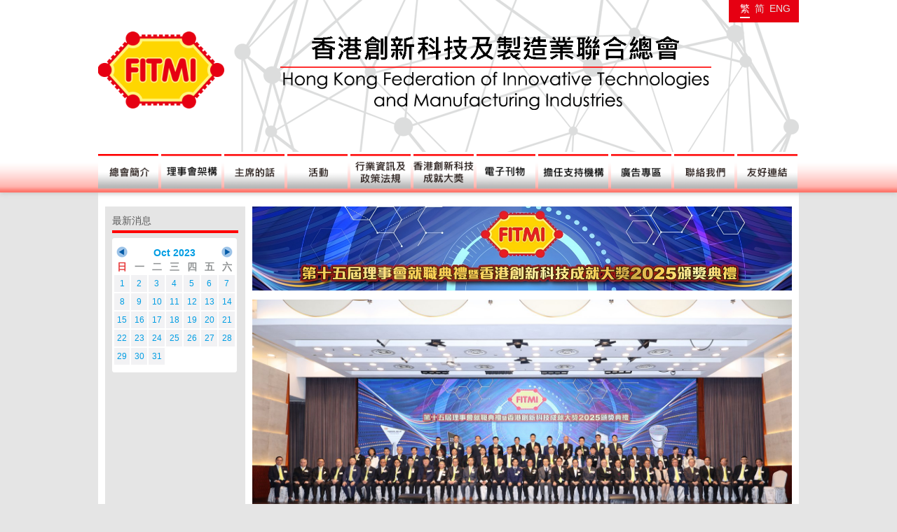

--- FILE ---
content_type: text/html; charset=utf-8
request_url: http://www.fitmi.org.hk/Index/index/ym/2023-10.html
body_size: 6173
content:
<!DOCTYPE HTML>
<html>
<head>
	<meta charset="UTF-8">
<title>FITMI</title>
<link rel="stylesheet" type="text/css" href="/Public/Home/Assets/css/reset.css"/>
<link rel="stylesheet" type="text/css" href="/Public/Home/Assets/plugins/FlexSlider/flexslider.css">
<link rel="stylesheet" type="text/css" href="/Public/Home/Assets/css/thems.css">
<link rel="stylesheet" type="text/css" href="/Public/Home/Assets/css/SideShow.css">
<link rel="stylesheet" type="text/css" href="/Public/Home/Assets/js/lightbox/css/jquery.lightbox-0.5.css" media="screen" />
<link rel="stylesheet" type="text/css" href="/Public/Home/Assets/js/loop/css/luara.left.css"  />
<link rel="stylesheet" type="text/css" href="/Public/Home/Assets/css/nav_tw.css"  />

<script type="text/javascript" src="/Public/Home/Assets/js/jquery-1.8.3.min.js"></script>
<script type="text/javascript" src="/Public/Home/Assets/js/lightbox/js/jquery.lightbox-0.5.js"></script>
<script type="text/javascript" src="/Public/Home/Assets/js/loop/js/jquery.luara.0.0.1.min.js"></script>

<link rel="stylesheet" href="/Public/Home/Assets/js/sc/style.min.css">
<script type="text/javascript" src="/Public/Home/Assets/js/sc/mousewheel.min.js"></script>
<script type="text/javascript" src="/Public/Home/Assets/js/sc/scrollbar.min.js"></script> 

<!-- 页面header钩子，一般用于加载插件CSS文件和代码 -->

</head>
<body>
	<!-- 头部 -->
	<!--头部-->
<div class="header">
	<div class="top ">
		<div class="head_r">
		<div class="bb">
            	<a href="/Index/index/ym/2023-10/l/zh-tw" class="active" >繁</a>
                <a href="/Index/index/ym/2023-10/l/zh-cn" class="" >简</a>
                <a href="/Index/index/ym/2023-10/l/en-us" class="">ENG</a>
        </div>
		</div>
	</div>
    <div class="head clearfix">
        <div class="logo">			
			<div class="icon"><a href="/index/index.html"><img src="/Public/Home/Assets/images/logo-copy.png" /></a></div>
		</div>
		 <div class="head_r">		
			<div class="title"><a href="/index/index.html"><img src="/Public/Home/Assets/images/header-title.png" /></a></div>
		</div>
    </div>
    <!--<div class="space_hx">&nbsp;</div>-->
    <div class="nav_m  ">
        <!--<div class="n_icon">&nbsp;</div>-->
		<div class="menu-nav">
        <ul class="nav1">
			<!--
            <li class="btn-home btn-home-on is-link " onclick="javascript:goLink('/index/index.html');"></li>
			-->
            <li class="btn-introdution  is-link " onclick="javascript:goLink('/introduction/index.html');">
				<ul class="nav2">
					<li><a href="/singlepage/template/id/70.html">-FITMI宗旨</a></li>
					<li><a href="/singlepage/template/id/71.html">-理事會架構</a></li>					
					<li><a href="/introduction/members.html">-商會會員簡介</a></li>
				</ul>
			</li>
            <li class="btn-members  is-link" onclick="javascript:void(0);">						   
				<ul class="nav2">
					<li >
						<a href="/Chatacter/index/phase/2.html">-第十四屆(2023-2025)</a>
						</li>				</ul>
			</li>
            <li class="btn-chairmen-msg btn-chairmen-msg-off is-link" onclick="javascript:goLink('/Singlepage/message.html');"></li>
            <li class="btn-activities btn-activities-off is-link" onclick="javascript:void(0);">
				<ul class="nav2">
					<li><a href="/introduction/event.html">-最新活動</a></li>
					<li><a href="/Event/index.html">-活動花絮</a></li>					
				</ul>
			</li>
            <li class="btn-industry-news btn-industry-news-off is-link" onclick="javascript:void(0);">
				<ul class="nav2">				
					<li><a href="/news/index/cid/62.html">-政策法規</a></li>
					<li><a href="/news/index/cid/61.html">-行業資訊</a></li>					
				</ul>
			</li>
            <li class="btn-fitmi-awards btn-fitmi-awards-off  is-link" onclick="javascript:void(0);"  >				
				<ul class="nav2">
					<li><a href="/award/introduction.html">-獎項介紹</a></li>
					<li >
							<a href="/award/index/year/2024.html">-2024</a>
						</li><li >
							<a href="/award/index/year/2023.html">-2023</a>
						</li><li >
							<a href="/award/index/year/2022.html">-2022</a>
						</li><li >
							<a href="/award/index/year/2021.html">-2021</a>
						</li><li >
							<a href="/award/index/year/2020.html">-2020</a>
						</li><li >
							<a href="/award/index/year/2019.html">-2019</a>
						</li><li >
							<a href="/award/index/year/2018.html">-2018</a>
						</li><li >
							<a href="/award/index/year/2017.html">-2017</a>
						</li><li >
							<a href="/award/index/year/2016.html">-2016</a>
						</li><li >
							<a href="/award/index/year/2015.html">-2015</a>
						</li><li >
							<a href="/award/index/year/2014.html">-2014</a>
						</li><li >
							<a href="/award/index/year/2013.html">-2013</a>
						</li><li >
							<a href="/award/index/year/2012.html">-2012</a>
						</li><li >
							<a href="/award/index/year/2011.html">-2011</a>
						</li>								
				</ul>
			
			</li>
			<li class="btn-e-publications btn-e-publications-off is-link" onclick="javascript:goLink('/Publication/index.html');">
			</li>
			
            <li class="btn-supporting-organization btn-supporting-organization-off is-link " onclick="javascript:goLink('/Organization/index.html');" ></li>
            <li class="btn-advertisement btn-advertisement-off is-link" onclick="javascript:goLink('/singlepage/template/id/73.html');" >
			<!--廣告-->
				<!--
				<ul class="nav2">
					<li><a href="#">学院简介</a>
						<ul class="nav3">
							<li><a href="#">lv3 A</a></li>
							<li><a href="#">lv3 B</a></li>
						</ul>
					</li>
					<li><a href="#">管理团队</a></li>
					<li><a href="#">师资力量</a></li>
					<li><a href="#">服务网络</a>
						<ul class="nav3">
							<li><a href="#">lv3 A</a></li>
							<li><a href="#">lv3 B</a></li>
						</ul>
					</li>
					<li><a href="#">企业文化</a></li>
				</ul>
				-->
			</li>
			<li class="btn-contact-us btn-contact-us-off is-link" onclick="javascript:goLink('/Singlepage/contactus.html');"></li>			
            <li class="btn-links btn-links-off is-link" onclick="javascript:goLink('/Link/index.html');"></li>
            
		</ul>
		</div>
    </div>
</div>
<!--头部-->
	<!-- /头部 -->
	
	<!-- 主体 -->
	

<div class="i_box clearfix">
	<div class="i_bl">
		<!--//box news start-->
    	<div class="box_l bg-default">
			<div class="box_panel">
				<div class="box_title">最新消息</div>
				<div class="cal" style="height:213px;">
				<table class="cal-table"><thead><tr><th class="pre-month"><a href="/Index/index/ym/2023-09.html"><img src="/Public/Home/Assets/images/cal/cal-pre-btn.png"></a></th><th colspan="5">Oct 2023</th><th class="next-month"><a href="/Index/index/ym/2023-11.html"><img src="/Public/Home/Assets/images/cal/cal-next-btn.png"></a></th></tr></thead><tr><th class="sun">日</th><th class="week">一</th><th class="week">二</th><th class="week">三</th><th class="week">四</th><th class="week">五</th><th class="week">六</th></tr><tr><td align="center" class="day"><a href="/Index/index/date/2023-10-01.html">1</a></td><td align="center" class="day"><a href="/Index/index/date/2023-10-02.html">2</a></td><td align="center" class="day"><a href="/Index/index/date/2023-10-03.html">3</a></td><td align="center" class="day"><a href="/Index/index/date/2023-10-04.html">4</a></td><td align="center" class="day"><a href="/Index/index/date/2023-10-05.html">5</a></td><td align="center" class="day"><a href="/Index/index/date/2023-10-06.html">6</a></td><td align="center" class="day"><a href="/Index/index/date/2023-10-07.html">7</a></td> </tr><tr><td align="center" class="day"><a href="/Index/index/date/2023-10-08.html">8</a></td><td align="center" class="day"><a href="/Index/index/date/2023-10-09.html">9</a></td><td align="center" class="day"><a href="/Index/index/date/2023-10-10.html">10</a></td><td align="center" class="day"><a href="/Index/index/date/2023-10-11.html">11</a></td><td align="center" class="day"><a href="/Index/index/date/2023-10-12.html">12</a></td><td align="center" class="day"><a href="/Index/index/date/2023-10-13.html">13</a></td><td align="center" class="day"><a href="/Index/index/date/2023-10-14.html">14</a></td> </tr><tr><td align="center" class="day"><a href="/Index/index/date/2023-10-15.html">15</a></td><td align="center" class="day"><a href="/Index/index/date/2023-10-16.html">16</a></td><td align="center" class="day"><a href="/Index/index/date/2023-10-17.html">17</a></td><td align="center" class="day"><a href="/Index/index/date/2023-10-18.html">18</a></td><td align="center" class="day"><a href="/Index/index/date/2023-10-19.html">19</a></td><td align="center" class="day"><a href="/Index/index/date/2023-10-20.html">20</a></td><td align="center" class="day"><a href="/Index/index/date/2023-10-21.html">21</a></td> </tr><tr><td align="center" class="day"><a href="/Index/index/date/2023-10-22.html">22</a></td><td align="center" class="day"><a href="/Index/index/date/2023-10-23.html">23</a></td><td align="center" class="day"><a href="/Index/index/date/2023-10-24.html">24</a></td><td align="center" class="day"><a href="/Index/index/date/2023-10-25.html">25</a></td><td align="center" class="day"><a href="/Index/index/date/2023-10-26.html">26</a></td><td align="center" class="day"><a href="/Index/index/date/2023-10-27.html">27</a></td><td align="center" class="day"><a href="/Index/index/date/2023-10-28.html">28</a></td> </tr><tr><td align="center" class="day"><a href="/Index/index/date/2023-10-29.html">29</a></td><td align="center" class="day"><a href="/Index/index/date/2023-10-30.html">30</a></td><td align="center" class="day"><a href="/Index/index/date/2023-10-31.html">31</a></td><td align="center" class=""><a href="/Index/index/date/1970-01-01.html"></a></td><td align="center" class=""><a href="/Index/index/date/1970-01-01.html"></a></td><td align="center" class=""><a href="/Index/index/date/1970-01-01.html"></a></td><td align="center" class=""><a href="/Index/index/date/1970-01-01.html"></a></td> </tr></table>				</div>
				<div class="box_content ">
					<div class="" style="height:255px;">
					<ul class="box-news panel-scroll">
												
					</ul>
					
					</div>
					<div class="btn-more"><a href="/Introduction/event.html">更多</a></div>
				</div>
			</div>
		</div>
		<!--//box news end-->
		<!--//box org start-->
    	<div class="box_l bg-default margin-top-10px">
			<div class="box_panel">
			<div class="box_title">擔任支持機構</div>
			<div class="box_content">
				<div class="" style="height:188px;">
				<ul class="box-org panel-scroll">
					<li >
						<div class="title">
													香港生產力促進局 - 內地專利商品化研討會						
						</div>
					</li><li >
						<div class="title">
						<a href="https://events.hkstp.org/events/eDM/2017/Robotics/Robotics_2nd_eDM_50.html" target="_blank">APAC Innovation Summit 2017 – Robotics Conference (5-6 June)</a>
												
						</div>
					</li><li >
						<div class="title">
													香港生產力促進局 - 以色列「創新及人工智能」考察團及「IIM智能互聯工廠」模式中國青島研習班						
						</div>
					</li><li >
						<div class="title">
													「學習型企業獎」簡介會						
						</div>
					</li><li >
						<div class="title">
													第八屆「香港企業公民計劃」						
						</div>
					</li><li >
						<div class="title">
													香港物聯網商會  -  透過多方位推廣計劃開拓中國內地工業物聯網市場(政府資助項目)						
						</div>
					</li><li >
						<div class="title">
													香港中華廠商聯合會 - 2017年度「中小企貨運保險普及計劃」						
						</div>
					</li><li >
						<div class="title">
													香港電子業商會 - SDF 專案合作機構						
						</div>
					</li><li >
						<div class="title">
						<a href="http://www.hkindustryaward.org" target="_blank">2017香港工商業獎</a>
												
						</div>
					</li><li >
						<div class="title">
													中小企資訊科技應用全接觸 2017						
						</div>
					</li><li >
						<div class="title">
													ISO/TC114–鐘錶學: 國際性會議2017 – 香港						
						</div>
					</li><li >
						<div class="title">
													「打破傳統，3D 打印行業體驗工作坊」－第二場建造業						
						</div>
					</li><li >
						<div class="title">
													「打破傳統，3D 打印行業體驗工作坊」－第一場飲食業						
						</div>
					</li><li >
						<div class="title">
													香港生產力促進局 - 智能製造 引領行業未來 之 工業智能化革新上海考察團 						
						</div>
					</li><li >
						<div class="title">
													香港模具及產品科技協會 - 3D打印技術案例研討會及國際會議 活動						
						</div>
					</li><li >
						<div class="title">
													香港生產力促進局 - 兩天証書課程						
						</div>
					</li><li >
						<div class="title">
													香港生產力局 - 最新3D打印材料應用及技術韓國培訓課程						
						</div>
					</li><li >
						<div class="title">
													香港生產力促進局 - 最新3D打印應用及營商模式(時裝配飾)英國培訓課程 (加推)						
						</div>
					</li><li >
						<div class="title">
													香港生產力促進局 - 台灣先進印刷電子、醫療傳感器、智慧型醫療裝置與智慧製造技術考察團						
						</div>
					</li><li >
						<div class="title">
													香港貿發局 – 亞洲物流及航空會議2016     						
						</div>
					</li><li >
						<div class="title">
													香港註冊 -初創企業註冊      						
						</div>
					</li>						
				</ul>
				
				</div>
			</div>
			</div>
		</div>	
		<!--//box org end-->
		<!--//box ass start-->
    	<div class="box_l bg-default margin-top-10px" style="height:197px;">
			<div class="box_panel">
			<div class="box_title">秘書處</div>
				<div class="item">
					<div class="item-row"><p>
	<span style="line-height:1.5;font-family:&quot;font-size:14px;">香港新界荃灣沙咀道57號荃運工業中心2期21樓L座</span> 
</p>
<p>
	<span style="line-height:1.5;"><span style="font-family:&quot;font-size:14px;">電話 : (852) 3188 0240</span><br />
</span> 
</p>
<p>
	<span style="line-height:1.5;font-family:&quot;font-size:14px;">傳真 : (852) 3586 2765</span> 
</p>
<p>
	<span style="line-height:1.5;font-family:&quot;"><span style="font-size:14px;">電郵：info@fitmi.org.hk</span><br />
</span> 
</p>
<p>
	<span style="line-height:1.5;font-family:&quot;"><span style="font-size:14px;">微信公眾號：</span><span style="font-size:14px;">HK_FITMI</span></span> 
</p>
<p>
	<span style="line-height:1.5;font-family:&quot;"><span style="font-size:14px;">Whats App</span><span style="font-size:14px;">：(852) 6621 0696</span><span style="font-size:16px;"></span><br />
</span> 
</p>
<p>
	<span style="line-height:1.5;"><span style="font-family:&quot;font-size:14px;">網站 : </span><a href="/fitmi/Admin/singlepage/index/cate_id/www.fitmi.org.hk" target="_blank"><span style="font-family:&quot;font-size:14px;">www.fitmi.org.hk</span></a></span> 
</p>
<p>
	<br />
</p>
<p>
	<br />
</p>
<p>
	<br />
</p>
<p class="MsoNormal">
	<br />
</p>
<p>
	<br />
</p></div>
				</div>
			</div>
		</div>
		<!--//box ass start-->
    </div>
    <div class="i_br">
        <div class="box_r"> 
			<div class="top-banner">
										<img src="/Uploads/Picture/d6c2bf314b6f9aebe36bfd7ae8662b3d.png" >			</div>
        </div>
		<!--sideshow start-->
		
				<div class="wrap">
			<div class="side-show">
				<div class="featured-wrapper">
					<div id="featured-content">
						<img class="dummy " src="/Public/Home/Assets/images/SideShow/empty.gif" alt="" width="770" height="380" />
						<div class="featured-post">
															<a href="javascript:void(0);" >
								<img src="/Uploads/Picture/9a2403d18bae98fdc4e4749be637d6ff.jpg"  class="featured-thumbnail " />
								</a>						</div><div class="featured-post">
															<a href="javascript:void(0);" >
								<img src="/Uploads/Picture/47cd9b22331146835e2fde7ea37a02d6.png"  class="featured-thumbnail " />
								</a>						</div><div class="featured-post">
															<a href="javascript:void(0);" >
								<img src="/Uploads/Picture/026c9d4db4453cb73c3ec19d05dbb692.png"  class="featured-thumbnail " />
								</a>						</div><div class="featured-post">
															<a href="javascript:void(0);" >
								<img src="/Uploads/Picture/a9be9e6d790268b86ddda4ad99d89216.png"  class="featured-thumbnail " />
								</a>						</div><div class="featured-post">
															<a href="javascript:void(0);" >
								<img src="/Uploads/Picture/fd0477063c95182eda3d004437eab5f1.jpg"  class="featured-thumbnail " />
								</a>						</div><div class="featured-post">
															<a href="javascript:void(0);" >
								<img src="/Uploads/Picture/a949a97dd610d020936ad55422473a42.jpg"  class="featured-thumbnail " />
								</a>						</div><div class="featured-post">
															<a href="javascript:void(0);" >
								<img src="/Uploads/Picture/a3c6260eb722fe11db489110f88a539d.jpg"  class="featured-thumbnail " />
								</a>						</div><div class="featured-post">
															<a href="javascript:void(0);" >
								<img src="/Uploads/Picture/798137149c19d0353340a7a7ba03ee8d.jpg"  class="featured-thumbnail " />
								</a>						</div><div class="featured-post">
															<a href="javascript:void(0);" >
								<img src="/Uploads/Picture/0115983522aca6673d77a3e50f19f4e9.jpg"  class="featured-thumbnail " />
								</a>						</div><div class="featured-post">
							<a href="https://adlnk.cn/5q7klxA" target="_blank">
									<img src="/Uploads/Picture/6ca72ebde19354ed0981fabdb2f644dd.gif"  class="featured-thumbnail " />
								</a>
													</div><div class="featured-post">
															<a href="javascript:void(0);" >
								<img src="/Uploads/Picture/617a84273317b1a264f6aa773512e022.jpg"  class="featured-thumbnail " />
								</a>						</div><div class="featured-post">
							<a href="https://hkfitmi.shoplineapp.com/" target="_blank">
									<img src="/Uploads/Picture/b641d988220a56a02133653ef378308a.jpg"  class="featured-thumbnail " />
								</a>
													</div><div class="featured-post">
															<a href="javascript:void(0);" >
								<img src="/Uploads/Picture/caa8f33294df00a615f3d2c585362e03.jpg"  class="featured-thumbnail " />
								</a>						</div><div class="featured-post">
															<a href="javascript:void(0);" >
								<img src="/Uploads/Picture/844ae324c9fe553a10a56c66f385c74d.jpg"  class="featured-thumbnail " />
								</a>						</div><div class="featured-post">
															<a href="javascript:void(0);" >
								<img src="/Uploads/Picture/54227fbe898e6a5d8df026e75db01002.jpg"  class="featured-thumbnail " />
								</a>						</div><div class="featured-post">
															<a href="javascript:void(0);" >
								<img src="/Uploads/Picture/996912a22240829a12075640e3bb08ec.jpg"  class="featured-thumbnail " />
								</a>						</div>						
						<!-- .featured-post -->
						<span id="slider-prev" class="slider-nav hide">&gt;</span>
						<span id="slider-next" class="slider-nav hide">&lt;</span>
					</div>
					<!-- #featured-content -->
					<div id="slider-nav" class="slider-thumbs-nav">
						<ul id="slide-thumbs">
							<li class="">
							<a href="#" >
							<img src="/Uploads/Picture/9a2403d18bae98fdc4e4749be637d6ff.jpg"  class="slider-nav-thumbnail " />
							</a>
							</li><li class="">
							<a href="#" >
							<img src="/Uploads/Picture/47cd9b22331146835e2fde7ea37a02d6.png"  class="slider-nav-thumbnail " />
							</a>
							</li><li class="">
							<a href="#" >
							<img src="/Uploads/Picture/026c9d4db4453cb73c3ec19d05dbb692.png"  class="slider-nav-thumbnail " />
							</a>
							</li><li class="">
							<a href="#" >
							<img src="/Uploads/Picture/a9be9e6d790268b86ddda4ad99d89216.png"  class="slider-nav-thumbnail " />
							</a>
							</li><li class="">
							<a href="#" >
							<img src="/Uploads/Picture/fd0477063c95182eda3d004437eab5f1.jpg"  class="slider-nav-thumbnail " />
							</a>
							</li><li class="">
							<a href="#" >
							<img src="/Uploads/Picture/a949a97dd610d020936ad55422473a42.jpg"  class="slider-nav-thumbnail " />
							</a>
							</li><li class="">
							<a href="#" >
							<img src="/Uploads/Picture/a3c6260eb722fe11db489110f88a539d.jpg"  class="slider-nav-thumbnail " />
							</a>
							</li><li class="">
							<a href="#" >
							<img src="/Uploads/Picture/798137149c19d0353340a7a7ba03ee8d.jpg"  class="slider-nav-thumbnail " />
							</a>
							</li><li class="">
							<a href="#" >
							<img src="/Uploads/Picture/0115983522aca6673d77a3e50f19f4e9.jpg"  class="slider-nav-thumbnail " />
							</a>
							</li><li class="">
							<a href="#" >
							<img src="/Uploads/Picture/6ca72ebde19354ed0981fabdb2f644dd.gif"  class="slider-nav-thumbnail " />
							</a>
							</li><li class="">
							<a href="#" >
							<img src="/Uploads/Picture/617a84273317b1a264f6aa773512e022.jpg"  class="slider-nav-thumbnail " />
							</a>
							</li><li class="">
							<a href="#" >
							<img src="/Uploads/Picture/b641d988220a56a02133653ef378308a.jpg"  class="slider-nav-thumbnail " />
							</a>
							</li><li class="">
							<a href="#" >
							<img src="/Uploads/Picture/caa8f33294df00a615f3d2c585362e03.jpg"  class="slider-nav-thumbnail " />
							</a>
							</li><li class="">
							<a href="#" >
							<img src="/Uploads/Picture/844ae324c9fe553a10a56c66f385c74d.jpg"  class="slider-nav-thumbnail " />
							</a>
							</li><li class="">
							<a href="#" >
							<img src="/Uploads/Picture/54227fbe898e6a5d8df026e75db01002.jpg"  class="slider-nav-thumbnail " />
							</a>
							</li><li class="">
							<a href="#" >
							<img src="/Uploads/Picture/996912a22240829a12075640e3bb08ec.jpg"  class="slider-nav-thumbnail " />
							</a>
							</li>							
						</ul>
					</div>
					<!-- #slider-nav-->
				</div>

			</div>
			<script type="text/javascript" src="/Public/Home/Assets/js/SideShow/jquery.masonry.min.js"></script>
			<script type="text/javascript" src="/Public/Home/Assets/js/SideShow/jquery.cycle.min.js"></script>
			<script type="text/javascript" src="/Public/Home/Assets/js/SideShow/footer-scripts-light.js"></script>		
			<script>var slider_settings = {"timeout":"6000"};</script>
		</div>		<!--sideshow end-->		
		<div class="cols">
			<!-- link list start-->
			<div class="cols-1">
				<div class="box_panel">
					<div class="box_title">網站連結</div>
					<div class="box_content">
						<ul style="height:288px;">
							<li class="box_item">
								<div class="title"><a href="http://www.hkmma.hk" target="_blank">香港五金商業總會</a></div>								
							</li><li class="box_item">
								<div class="title"><a href="http://www.hkmma.org.hk" target="_blank">香港金屬製造業協會</a></div>								
							</li><li class="box_item">
								<div class="title"><a href="http://www.hkelectro-plating.com" target="_blank">香港電鍍業商會</a></div>								
							</li><li class="box_item">
								<div class="title"><a href="http://www.foundry.org.hk" target="_blank">香港鑄造業總會</a></div>								
							</li><li class="box_item">
								<div class="title"><a href="https://www.facebook.com/%E9%A6%99%E6%B8%AF%E9%97%9C%E9%8D%B5%E6%80%A7%E9%9B%B6%E9%83%A8%E4%BB%B6%E8%A3%BD%E9%80%A0%E6%A5%AD%E5%8D%94%E6%9C%83-HKCCMA-134327793310639/" target="_blank">香港關鍵性零部件製造業協會</a></div>								
							</li><li class="box_item">
								<div class="title"><a href="http://hkfii.org/" target="_blank">香港發明創新總會</a></div>								
							</li>						</ul>
						<div class="btn-more"><a href="/Link/index.html">更多</a></div>
					</div>
				</div>
			</div>
			<!-- link list end-->
			<!--// index loop banner start-->
			<div class="cols-2">
				<div class="box_panel">
					<div class="box_title">廣告</div>
					<div id="loop-image">
						<div class="loop" style="height:370px;">
						<ul>
							<li>
																<img src="/Uploads/Picture/8a65241eadf30194dc65b88760d88797.jpg" class="img-thumb" />								
							</li><li>
								<a href="https://www.bochk.com/tc/home.html" target="_blank"><img src="/Uploads/Picture/e29d77322ba89a5a29eaabefa1e6f7a2.jpg"  /></a>
																
							</li><li>
								<a href="https://wennoanimal.com/en" target="_blank"><img src="/Uploads/Picture/55b44f638b20598735bad4b999f28eba.jpg"  /></a>
																
							</li>							
						</ul>
						<ol>
							<li></li><li></li><li></li>						</ol>
						</div>
					</div>			
				</div>
				</div>
			<!--// index loop banner end-->
		</div>
    </div>
</div>


<script type="text/javascript">
$(function(){
			//$('#featured-content a').lightBox();
			//$('.ajax-silder a').lightBox();
            <!--调用Luara示例-->
            $(".loop").luara({width:"214",height:"320",interval:4500,selected:"seleted",deriction:"left"});

        });
/* <![CDATA[ */


/* ]]> */
</script>


	<!-- /主体 -->

	<!-- 底部 -->
	<div class="f_bg">
	<div class="foot">    	
        <p>Copyright &copy; 香港創新科技及製造業聯合總會 Hong Kong Federation of Innovative Technologies  and manufacturing Industries -All Rights Reserved .</p>
    </div>
</div>
<script>
$(".panel-scroll").perfectScrollbar();
</script>
<script type="text/javascript">
(function(){
	var ThinkPHP = window.Think = {
		"ROOT"   : "", //当前网站地址
		"APP"    : "", //当前项目地址
		"PUBLIC" : "/Public", //项目公共目录地址
		"DEEP"   : "/", //PATHINFO分割符
		"MODEL"  : ["2", "", "html"],
		"VAR"    : ["m", "c", "a"]
	}
})();

ieVersion();
function ieVersion()
{
	var browser=navigator.appName;
	var bVersion=navigator.appVersion;
	
	if( bVersion.indexOf('MSIE 8')>0 )
	{
		alert('温馨提醒：您當前的瀏覽器版本過低，為獲得更佳的視覺效果，建議您升級IE 9.0+或使用Chrome、FireFox瀏覽器進行瀏覽。');
	}
	else if( bVersion.indexOf('MSIE 7')>0 )
	{
		alert('温馨提醒：您當前的瀏覽器版本過低，為獲得更佳的視覺效果，建議您升級IE 9.0+或使用Chrome、FireFox瀏覽器進行瀏覽。');
	}
	else if( bVersion.indexOf('MSIE 6')>0 )
	{
		alert('温馨提醒：您當前的瀏覽器版本過低，為獲得更佳的視覺效果，建議您升級IE 9.0+或使用Chrome、FireFox瀏覽器進行瀏覽。');
	}
	else if( bVersion.indexOf('MSIE 5')>0 )
	{
		alert('温馨提醒：您當前的瀏覽器版本過低，為獲得更佳的視覺效果，建議您升級IE 9.0+或使用Chrome、FireFox瀏覽器進行瀏覽。');
	}
	
}
</script>



<script>
function goLink(url)
{
	location.href= url;
}
</script>
 <!-- 用于加载js代码 -->
<!-- 页面footer钩子，一般用于加载插件JS文件和JS代码 -->
<div class="hidden"><!-- 用于加载统计代码等隐藏元素 -->
	
</div>


	<!-- /底部 -->
</body>
</html>

--- FILE ---
content_type: text/css
request_url: http://www.fitmi.org.hk/Public/Home/Assets/css/thems.css
body_size: 4247
content:
@charset "UTF-8";
body{
	font-family: "Montserrat", "PingFang TC", 微軟正黑體, "Microsoft Yahei", 微软雅黑, Helvetica, Arial, sans-serif;
	text-align:center;
	font-size:14px;
	color:#5B5B5B; 
	padding:0;
	margin:0;
	background:#e5e5e5;
	overflow-y:scroll;
	}

::-webkit-scrollbar{
	width:3px;
	background:#999999;
}
::-webkit-scrollbar-thumb{
	background:#e60012;
	opacity:0.5;
}
input , textarea , select{font-family:"Microsoft Yahei"; color:#5B5B5B; font-size:14px;}
.i_box a{
	color:#000;
}

.i_box a :hover
{
	color:#e60012;
}
.is-link
{
	cursor:pointer;
}
/*头部*/
.header{ 
background:#ffffff url('../images/header-bg.png') no-repeat center top;
 min-width:1000px;
 width:100%;
 margin:0px auto; 
 position:relative;
 _overflow:hidden;
 box-shadow:0px 2px 6px #ccc;

 z-index:99999999;
}
.header .head{ height:220px;width:1000px; margin:0px auto; text-align:left;}
.header .top{ position:relative;width:1000px; margin:0px auto; text-align:left;z-index:999;}
.top .head_r{ 
width:100px;
float:right; 
text-align:center;
height:24px;
padding-bottom:8px;
background:#e60012; 
}
.top .head_r .bb{ 

width:100%; 
padding-top:0px;
}
.top .head_r .bb a{ 
display:inline-block; 
*display:inline; zoom:1;
 line-height:24px;
 background:#e60012; 
 /*border-radius:3px; 
 -moz-border-radius:3px; 
 -webkit-border-radius:3px; */
 margin-left:3px; 
 font-size:14px; 
 color:#e5e5e5;
 }
.top .head_r .bb a:hover,
.top .head_r .bb .active
{ border-bottom:2px #fff solid; color:#fff;}

.head .logo{ width:180px;  float:left; _margin-top:35px; padding-top:45px;}
.head .logo .icon img{ width:180px; float:left; text-align:right;}
.head .head_r{ width:820px;  float:left; _margin-top:35px; padding-top:20px;}
.head .head_r .title img{ padding-left:80px;width:75%; float:left; text-align:right;}
.head .search{ width:210px; height:26px; background:#EEEEEE; float:right; background:#E9F3FF; box-shadow:0px 1px 3px #ccc inset; position:relative; margin-top:8px;}
.head .search .text{ width:180px; height:26px; line-height:24px; position:absolute; left:0px; top:0px; padding:0px 5px; border:0px; background:none;}
.head .search .btn{ width:30px; height:26px; background-color:#CD3700; background-image:url(../images/s_btn.png); background-repeat:no-repeat; background-position:center center; position:absolute; right:0px; top:0px; cursor:pointer; border:0px; z-index:99;}
.nav_m{ 
		_width:1000px;
		background:url('../images/nav-bg0.png') repeat;
		background-size:100% 55px;
		position:relative; 
		min-height:55px;
		}
/*.nav { width:1000px; height:50px; line-height:50px; text-align:left;  margin:0px auto;}
.nav li{ background:url('../images/menu-btn-bg.png') repeat; display:inline-block; *display:inline; zoom:1; margin:0 2px;}
.nav li a{ font-size:16px; color:#000; display:inline-block; *display:inline; zoom:1; height:50px; line-height:50px; padding:0px 27px;}
.nav li.now , .nav li:hover{background:#e60012;border-top:1px red solid; color:#ffffff; }
*/

.nav_m .n_icon{ display:none; width:22px; height:18px; background:url(../images/nav_ico.png) no-repeat; position:absolute; right:10px; top:15px; z-index:9999; cursor:pointer;}
.banner{ width:1000px; overflow:hidden; height:auto; margin:0px auto;}
.gd_news{ width:1000px; height:24px; padding-top:4px;background:#DBDBDB; margin:0px auto;}
.t_news{ height:19px;padding-left:35px; margin:0 0 4px; overflow:hidden; position:relative; background:url(../images/icon1.png) no-repeat 10px center; white-space:nowrap; overflow:hidden; text-overflow:ellipsis;}
.news_li,.swap{ line-height:19px; display:inline-block; position:absolute; top:0; left:35px;}
.news_li a,.swap a{ color:#515151;}
.news_li a:hover,.swap a:hover{ color:#CD3700;}
.swap{top:19px;}
.i_box{ padding-top:20px;padding-bottom:20px; width:1000px;  background:#ffffff; margin:0px auto;  text-align:left;}
.i_box .i_bl{ width:200px; float:left; padding-left:10px;}


.paddingtop
{
	padding-top:280px;
}
.header-fixed
{
	 position:fixed;
}

.i_box .i_br{ width:770px; float:right; padding-right:10px; }



/*index cols*/
.i_br .cols
{
	width:770px;
	min-height:390px;
}
.i_br .cols .cols-1
{
	float:left;
	width:68.441558%;
	border:0px solid #000;
	background:#eee;
	margin-top:10px;
}
.i_br .cols .cols-2
{
	float:right;
	width:30.333333%;
	border:0px solid #000;
	background:#eee;
	margin-top:10px;
}

.cols  .box_panel
{
	padding:10px;
}

.cols  .cols-1 .box_panel .box_title
{
	padding-top:2px;
	height:28px;
	background:url('../images/red_line_bg.png') repeat scroll 0px -2px;
}

.cols  .cols-1 .box_panel .box_content .box_item
{
	margin-top:12px;
	height:38px;
	background:url('../images/list_row_bg.png') no-repeat scroll 0px -2px;
	width:100%;
}
.cols  .cols-1 .box_panel .box_content .box_item .title
{
	padding:12px 0px 0 22px;
}

.f_bg{ width:100%; margin-top:0px; padding:0px 0;}
.f_bg .foot{ border-top:20px #e60012 solid;  width:1000px; margin:0px auto; text-align:center;padding-top:20px; }
.f_bg .foot .f_nav{ width:100%; padding-bottom:15px; border-bottom:1px solid #ddd; margin-bottom:25px;}
.f_bg .foot .f_nav a{ display:inline-block; *display:inline; zoom:1; font-size:12px; color:#717171; margin:0 15px 10px;}
.f_bg .foot .f_nav a:hover{ color:#CD3700;}
.f_bg .foot p{ font-size:12px; color:#797979; line-height:200%;}
.scd{ width:1000px; margin:0px auto; margin-top:15px; text-align:left;}
.scd .scd_l{ width:210px; float:left;}
.scd_l .title{ width:100%; height:53px; line-height:53px; background-color:#CD3700; background-image:url(../images/icon3.png); background-position:10px center; background-repeat:no-repeat;}
.scd_l .title span{ font-size:18px; color:#FFFFFF; margin-left:58px;}
.scd_l .scd_lm{ width:208px;border:1px solid #D1E5FF; border-top:0px; padding-bottom:15px;}
.scd_l .scd_lm ul{ width:190px; margin:0px auto;}
.scd_l .scd_lm ul li{ width:100%; border-bottom:1px solid #D1E5FF; white-space:nowrap; overflow:hidden; text-overflow:ellipsis;}
.scd_l .scd_lm ul li .li_m{ width:100%; height:45px; line-height:45px;}
/*.scd_l .scd_lm ul li.now .li_m{border-bottom:1px solid #D1E5FF;}*/
.scd_l .scd_lm ul li a{ display:block; width:100%; height:45px; line-height:45px; font-size:14px; color:#4D4D4D;}
.scd_l .scd_lm ul li.now a ,.scd_l .scd_lm ul li:hover a{ color:#CC3700;}
.scd_l .scd_lm ul li .er{ width:100%; padding-bottom:8px; display:none;}
.scd_l .scd_lm ul li.now .er{ display:block;}
.scd_l .scd_lm ul li .er li{ width:188px; height:25px; line-height:25px; border:0px; margin-top:5px; border:1px solid #FFF;}
.scd_l .scd_lm ul li .er li a{ width:100%; height:25px; line-height:25px; font-size:14px; color:#717171;}
.scd_l .scd_lm ul li .er li a span{ margin-left:30px;}
.scd_l .scd_lm ul li .er li.now,.scd_l .scd_lm ul li .er li:hover{ border:1px solid #D1E5FF;}
.scd_l .scd_lm ul li .er li.now a ,.scd_l .scd_lm ul li .er li:hover a{ color:#CC3700;}
.scd_l .scd_lm ul.s_nav_a li a span{ margin-left:50px;}
.scd .scd_r{ width:730px; float:right;}
.scd_r .title{ width:100%; height:53px; line-height:65px; position:relative; border-bottom:1px solid #D1E5FF;}
.scd_r .title span{ font-size:16px; color:#CC3700;}
.scd_r .title .pst{ width:60%; text-align:right; position:absolute; right:0px; top:0px; font-size:12px; color:#838383;}
.scd_r .title .pst a{ font-size:12px; color:#838383;}
.scd_r .title .pst a:hover{color:#CC3700;}
.scd_r .scd_m{ width:100%; padding-bottom:50px;}
.scd_r .scd_m .xm_t{ width:100%; font-size:18px; color:#CC3700; padding:30px 0; text-align:center; font-weight:normal;}
.scd_m img{ max-width:100%; height:auto !important;}
.contact{ width:100%; padding-top:30px;}
.contact .ctt_a{ width:100%; padding-bottom:40px; border-bottom:1px dashed #ddd; margin-bottom:40px;}
.ctt_a .ctt_al{ width:50%; float:left; font-size:12px; color:#6A6A6A; line-height:175%;}
.ctt_a .ctt_ar{ width:45%; float:right;}
.ctt_a .ctt_ar dt ,.ctt_a .ctt_ar dt img{ width:172px; height:172px; float:left; vertical-align:top;}
.ctt_a .ctt_ar dd{ width:105px; float:left; margin-top:80px;}
.pages{ width:100%; text-align:center;}
.pages a ,.pages span ,.pages input{ display:inline-block; *display:inline; zoom:1; height:28px; line-height:28px;font-size:12px; color:#333333;}
.pages a ,.pages input{ border:1px solid #ddd; border-radius:4px; -moz-border-radius:4px; -webkit-border-radius:4px; }
.pages a.now,.pages a:hover{ color:#FFF; background:#FF7D00; border:1px solid #FF7D00;}
.pages a{ padding:0 10px;}
.pages input{ width:35px; text-align:center;}
.pages .p_btn{ font-size:14px; color:#FFF; background:#CD3700; border:1px solid #CD3700; cursor:pointer;}
.px_l{ width:100%; padding-bottom:40px;}
.px_l li{ width:100%; position:relative; height:62px; line-height:62px; border-bottom:1px dashed #ddd; background:url(../images/icon4.png) no-repeat 5px center;}
.px_l li a{ font-size:14px; color:#464646;}
.px_l li a:hover{ color:#CD3700;}
.px_l li p{ width:55%; margin-left:20px; white-space:nowrap; overflow:hidden; text-overflow:ellipsis;}
.px_l li span{ font-size:12px; display:block; text-align:right; position:absolute; right:0px; top:0px;}
.alfx{ width:100%; padding:25px 0;}
.alfx li{ width:232px; height:215px; float:left; border:1px solid #ddd; margin-right:13px; text-align:center; margin-bottom:20px;}
.alfx li img{ width:228px; height:176px !important; vertical-align:top; margin-top:2px;}
.alfx li p{ width:100%; height:35px; line-height:35px; white-space:nowrap; overflow:hidden; text-overflow:ellipsis;}
.alfx li a{ font-size:12px; color:#202020;}
.alfx li a:hover{ color:#CD3700;}
.pro_da{ width:100%; padding:20px 0 50px; font-size:14px; color:#5F5F5F; line-height:175%;}
.pro_da h1{ text-align:center; font-size:16px; color:#222222; padding:10px 0; line-height:160%; font-weight:normal;}
.pro_da .m_ctn{ width:100%; margin-top:20px;}
.pro_da .des{ width:100%; text-align:center; font-size:12px; color:#9D9D9D; line-height:120%;}


/* Block Menu */
.menu-nav   { 
				position:relative; 
				width:1000px; 
				text-align:left;  
				margin:0px auto;
				height:50px;
			}
.menu-nav ul li { 
					/*background:url('../images/menu-btn-bg.png') repeat;*/
					background: transparent;
					 display:inline-block;
					 *display:inline; 
					 zoom:1; 
					 margin:0 auto;
					 height:50px;
					 width:86px;	
					line-height:49px;
					
 }


 
/*.menu-nav .nav1 li a:hover{ color:#fff; }*/
/*.menu-nav li.now , .menu-nav li:hover{_background:#e60012;border-top:1px red solid; color:#ffffff; }*/
.menu-nav ul li .nav2 { _float:left;_width:100%; _position:relative; position:absolute; display:none; z-index:1000;margin-top:50px; padding:0px;}
.menu-nav ul li .nav2 li { 
	border:1px solid #ccc;
	background:#e60012;
	float:none;
	display:block;
	height:30px;
	width:86px;
	line-height:29px;
	color:#fff;
	
 }
.menu-nav ul li .nav2 li a { color:#fff; _border:1px solid #ccc; }
.menu-nav ul li .nav2 li a:hover {  height:30px;background:#fff;color:#e60012; }
.menu-nav ul  li:hover  .nav2{ display:block; }

.menu-nav ul li .nav3 { _float:left;_width:100%; _position:relative; _position:absolute; display:none; z-index:1001;margin-top:-30px; padding-left:86px;}
.menu-nav ul li .nav3 li {  
							border:1px solid #ccc;
							background:#e60012;
							float:none;
							display:block;
							 zoom:1; 
							 height:30px;
							 line-height:29px;
							 color:#fff;
							}
.menu-nav ul li .nav3 li a { color:#fff; _border:1px solid #ccc; }
.menu-nav ul li .nav3 li a:hover {   height:30px;background:#fff;color:#e60012; }
.menu-nav ul li .nav2 li:hover .nav3{ display:block; }

.hide{display:none;}
.bg-default{background:#e5e5e5;}
.bg-white{background:white;}

.box_l {
	padding:5px;
	margin:0px;
    /*border-radius: 3px;
    -moz-border-radius: 3px;
    -webkit-border-radius: 3px;*/
}
.box_l .box_panel {
	padding:5px;
	height:auto;
	
}
.box_l .box_panel .box_content {
	
	_height:200px;
	_min-height:180px;
	
}

.box_panel .box-news
{
	position:absolute;
	width:180px;
	height:255px;
	overflow: hidden;
}

.box_panel .box_title {
	padding-top:2px;
	height:28px;
	background:url('../images/red_line_bg.png') repeat scroll 0px -2px;
	
}
.box_panel .box_content_item {

	
}

.box_panel .box_content_item .date {	
font-size:10px;
margin-bottom:15px;	
}
.box_panel .box_content_item .title {		
}
.box_panel .box_content_item .dot {
margin:8px 0;
height:4px;
background:url('../images/dot_bg.png') no-repeat scroll 0px 0px;
opacity:1;		
}

.box_panel .item .item-title {
padding-bottom:10px;
	
}

.box_panel .item .item-row {
padding:5px 0;
font-size:10px;
}

.box_panel  .box_content .btn-more
{
	display:block;
	width:100%;
	height:20px;
	text-align:right;
	padding-top:5px;
}

.box_panel .box_content .btn-more a
{
	float:right;
	text-align:center;
	width:50px;
	display:block;
	color:#fff;
	background:#959595;
}

.box_panel .box_content .btn-more a:hover
{
	float:right;
	text-align:center;
	width:50px;
	display:block;
	color:#fff;
	background:#e60012;
}

.margin-top-10px
{
	margin-top:10px;
}
.margin-right-10px
{
	margin-right:10px;
}
.margin-right-5px
{
	margin-right:5px;
}
.margin-top-8px
{
	margin-top:8px;
}
.margin-top-4px
{
	margin-top:4px;
}
.margin-top-2px
{
	margin-top:2px;
}
.margin-top-2em
{
	margin-top:2em;
}
.hide{
display:none;
}
.top-banner img
{
	width:770px;
	height:120px;
}
.pager
{
  margin:5px 0;
  text-align:right;
}


.pager .page a,
.pager .first-page a,
.pager .last-page a
{
	border:2px solid #e60012;
	text-align:center;
	width:50px;
	display:inline-block;
	color:#e60012;
	margin:0 2px;
}

.pager .page a:hover,
.pager .first-page a:hover,
.pager .last-page a:hover
{
	text-align:center;
	width:50px;
	display:inline-block;
	color:#fff;
	background:#e60012;
}

.pager .current
{
	border:2px solid #e60012;
	text-align:center;
	width:50px;
	color:#fff;
	display:inline-block;
	background:#e60012;
	margin:0 2px;
}

.cal
{
	width:178px;
	margin:5px 0px;
}
.cal .cal-table 
{
	padding:8px 0px;
	width:100%;
	border:1px solid #ffffff;
	background:#ffffff;
	border-radius:3px; 
	-moz-border-radius:3px; 
	-webkit-border-radius:3px;
}



.cal .cal-table th
{	
	text-align:center;
	color:#009de3;
	font-size:14px;
	font-weight:600;
}

.cal .cal-table td
{
	padding:2px;
	width:14.044944%;
	height:19px;
	line-height:19px;
	text-align:center;
	
}

.cal .cal-table .sun
{	
	color:#e63637;
}

.cal .cal-table .week
{	
	color:#8f9293;
}

.cal .cal-table .day
{	
	background:#f2f2f4;
}

.cal .cal-table a
{
	color:#009de3;
	font-size:12px;
	font-weight:500;
	
}

.cal .cal-table a:hover
{
	color:#fff!important;
	background:#009de3;
	width:100%;
	display:block;
}

.cal  .cal-table .cur a
{
	color:#FFF;
	background:#E60012;
	width:100%;
	display:block;
}

.cal  .cal-table .active a 
{
	color:#fff;
	background:#009de3;
	width:100%;
	display:block;
}

.cal .cal-table .pre-month a:hover,
.cal .cal-table .next-month a:hover
{
	background:#fff;
	display:block;
}

.left-menu-item  a
{
	color:#fff;
}

.left-menu-item   a:hover
{
	color:#fff;
	text-decoration:underline;
}

.row
{
	width:100%;
}

.col-xs-1, .col-sm-1, .col-md-1, .col-lg-1, .col-xs-2, .col-sm-2, .col-md-2, .col-lg-2, .col-xs-3, .col-sm-3, .col-md-3, .col-lg-3, .col-xs-4, .col-sm-4, .col-md-4, .col-lg-4, .col-xs-5, .col-sm-5, .col-md-5, .col-lg-5, .col-xs-6, .col-sm-6, .col-md-6, .col-lg-6, .col-xs-7, .col-sm-7, .col-md-7, .col-lg-7, .col-xs-8, .col-sm-8, .col-md-8, .col-lg-8, .col-xs-9, .col-sm-9, .col-md-9, .col-lg-9, .col-xs-10, .col-sm-10, .col-md-10, .col-lg-10, .col-xs-11, .col-sm-11, .col-md-11, .col-lg-11, .col-xs-12, .col-sm-12, .col-md-12, .col-lg-12 {
  position: relative;
  min-height: 1px;
  _padding-right: 15px;
  _padding-left: 15px;
}
.col-xs-1, .col-xs-2, .col-xs-3, .col-xs-4, .col-xs-5, .col-xs-6, .col-xs-7, .col-xs-8, .col-xs-9, .col-xs-10, .col-xs-11, .col-xs-12 {
  float: left;
}
.col-xs-12 {
  width: 100%;
}
.col-xs-11 {
  width: 91.66666667%;
}
.col-xs-10 {
  width: 83.33333333%;
}
.col-xs-9 {
  width: 75%;
}
.col-xs-8 {
  width: 66.66666667%;
}
.col-xs-7 {
  width: 58.33333333%;
}
.col-xs-6 {
  width: 50%;
}
.col-xs-5 {
  width: 41.66666667%;
}
.col-xs-4 {
  width: 33.33333333%;
}
.col-xs-3 {
  width: 25%;
}
.col-xs-2 {
  width: 16.66666667%;
}
.col-xs-1 {
  width: 8.33333333%;
}

.col-xs-offset-12 {
  margin-left: 100%;
}
.col-xs-offset-11 {
  margin-left: 91.66666667%;
}
.col-xs-offset-10 {
  margin-left: 83.33333333%;
}
.col-xs-offset-9 {
  margin-left: 75%;
}
.col-xs-offset-8 {
  margin-left: 66.66666667%;
}
.col-xs-offset-7 {
  margin-left: 58.33333333%;
}
.col-xs-offset-6 {
  margin-left: 50%;
}
.col-xs-offset-5 {
  margin-left: 41.66666667%;
}
.col-xs-offset-4 {
  margin-left: 33.33333333%;
}
.col-xs-offset-3 {
  margin-left: 25%;
}
.col-xs-offset-2 {
  margin-left: 16.66666667%;
}
.col-xs-offset-1 {
  margin-left: 6.33333333%;
}
.col-xs-offset-0 {
  margin-left: 0;
}

.img {
  display: inline-block;
  max-width: 100%;
  height: auto;
  padding: 4px;
  line-height: 1.42857143;
  background-color: #fff;
  border: 0px solid #ddd;
  border-radius: 4px;
  -webkit-transition: all .2s ease-in-out;
       -o-transition: all .2s ease-in-out;
          transition: all .2s ease-in-out;
}

.img-thumbnail {
  display: inline-block;
  max-width: 80%;
  height: auto;
  padding: 4px;
  padding-bottom: 24px;
  line-height: 1.42857143;
  background-color: #fff;
  border: 0px solid #ddd;
  border-radius: 4px;
  -webkit-transition: all .2s ease-in-out;
       -o-transition: all .2s ease-in-out;
          transition: all .2s ease-in-out;
}


.side-show-single
{
	margin-top:10px;
	width:770px;
	height:500px;
	overflow:hidden;
	position:relative;
}

.side-show-single .thumbnail
{
	width:770px;
	max-height:100%;
	height:400px;
	overflow:hidden;
	position:relative;
}
.box_panel .box-org {
    position: absolute;
    width: 180px;
    height: 188px;
    overflow: hidden;
}

.box-org li
{
	padding:5px 0px;
}


--- FILE ---
content_type: text/css
request_url: http://www.fitmi.org.hk/Public/Home/Assets/css/SideShow.css
body_size: 1068
content:
.slider-thumbs-nav ul {
	list-style: circle;
	margin: 0 0 1.75em 2.8em;
	padding: 0;
}
/* Layout
-------------------------------------------------------------- */
.wrap {
	max-width: 770px;
	position: relative;
	border:0px solid red;
	margin-top:10px;
}

.side-show {
	clear: both;
	width: 100%;
	position: relative;
}
.featured-wrapper {
	float: left;
	width: 100%;	/* 750 / 770 = 0.97402597 */
	overflow: hidden;
	position: relative;
	z-index: 1;
}
#featured-content {
	position: relative;
	_height:287px;
	overflow:hidden;
}
.featured-post 
{
	position: relative;
	overflow: hidden;
	float: left;
	text-align:center;
	vertical-align:middle;
}
.featured-post img 
{
	width:770px;
	_max-height:400px;
	vertical-align:middle;
}
.featured-post h2.entry-title a {
	position: absolute;
	bottom: 180px;
	right: 0;
	color: #fff;
	background: rgba(0,0,0,0.7);
	_padding: 5px 30px 5px 20px;
	font-size: 22px;
	text-transform: uppercase;
	background:#000\9;
	filter:alpha(opacity=70)
}
.featured-post:hover h2.entry-title a, .featured-post:hover .byline {
	color: #fff;
	background: #111;
}
.featured-post .byline {
	position: absolute;
	bottom: 150px;
	right: 0;
	color: #fff;
	background: rgba(0,0,0,0.7);
	padding: 5px 30px 5px 20px;
	font-size: 12px;
	bottom: 136px;
	bottom: 135px\9;
	background:#000\9;
	filter:alpha(opacity=70)
}
@-moz-document url-prefix() {
	.featured-post .byline{
		bottom: 135px!important;
	}
}
.featured-post a:hover { border-bottom: none; }
.featured-thumbnail { max-width: 100%; }
#featured-content .dummy {
	_width: 100% !important;
	_height: auto !important;
	max-width: 100%;
	height: auto;
}
.no-js #featured-content .dummy, #featured-content .dummy.hidden { display: none; }
.slider-nav {
	display: block;
	position: absolute;
	bottom: 25%;
	width: 40px;
	height: 117px;
	background:url(../images/SideShow/slider-nav-arrows1.png) no-repeat scroll 0px 0px;
	color: #fff;
	font-size: 1em;
	z-index: 9;
	cursor: pointer;
	text-indent: -9999em;
}
#slider-prev {
	left: 0;
	background-position: -0px -0px;
}
#slider-next {
	right: 0;
	background-position: -40px 0px;
}
.slider-nav:hover { background-color: #000; opacity:0.3; }

/*  Featured Content (slider) Navigation
-------------------------------------------------------------- */
#slider-nav {
	position: relative;
	width: 100%;
	overflow: hidden;
	padding: 0;
	margin-top: 5px;
}
#slide-thumbs {
	width: 100%;
	margin: 0;
}
#slider-nav li {
	text-align:center;
	float:left;
	list-style: none;
	width: 19.480519%;	/* 149 / 770 = 0.2 */
	margin: 0;	/* 18 / 750 = 0.024 */
	padding-right:5px;	
}
#slider-nav li:last-child {
	text-align:center;
	float:left;
	list-style: none;
	width: 19.480519%;	/* 149 / 770 = 0.2 */
	margin: 0;	/* 18 / 750 = 0.024 */
	padding-right:0px;
}

#slider-nav li a, #slider-nav li a:visited {
	border-bottom: none;
	padding: 0;
}
#slider-nav li.last { margin-right: 0; }
#slider-nav li img { max-width: 100%;width:154px;height:95px; }
.activeSlide img { opacity: 0.3!important; }
.activeSlide a:hover,
#slider-nav li a:hover{border-bottom:none!important;text-decoration:none}






--- FILE ---
content_type: text/css
request_url: http://www.fitmi.org.hk/Public/Home/Assets/js/loop/css/luara.left.css
body_size: 637
content:
/*\\\\\\\\\\\\\\\\\\\\\\\\\\\\\\\\\\\\\
/*reset*/

#loop-image{ 
	padding-top:10px;
	height:315px;
	background:#eee;
	width:215px;
}
#loop-image .loop ul,.loop li,.loop ol,.loop img{ margin: 0;padding: 0;}
#loop-image .loop li{ list-style: none;}
#loop-image .loop ol li{ display:block;float:left;width: 10px;height: 6px;margin-right:6px;background:#fff100;}
#loop-image .loop ol li.seleted{background: #eb6100;}
/*����*/
#loop-image .luara-left{  position:relative; padding:0;overflow: hidden;}
#loop-image .luara-left ul{position: relative;padding: inherit;margin: 0; overflow: hidden;}
#loop-image .luara-left ul li{float: left;padding: inherit;margin: inherit;list-style: none;}
#loop-image .luara-left ul li img{_width: inherit;_height: inherit; width:215px;height:300px; }
#loop-image .luara-left ol{
	margin-top:5px;
	padding:0; 
	position:relative;
	width: 100%;
	height: 20px;
	top:-20px;
	left:0px;
	_overflow: hidden;
}
#loop-image .luara-left ol li {}


#loop-pic{ 
	padding-top:0px;
	height:380px;
	_background:#eee;
	width:500px;
}
#loop-pic .loop ul,.loop li,.loop ol,.loop img{ margin: 0;padding: 0;}
#loop-pic .loop li{ list-style: none;}
#loop-pic .loop ol li{ display:block;float:left;width: 10px;height: 6px;_margin-right:6px;_background:#fff100;}
#loop-pic .loop ol li.seleted{opacity:0.5;}
/*����*/
#loop-pic .luara-left{  position:relative; padding:0;overflow: hidden;}
#loop-pic .luara-left ul{position: relative;padding: inherit;margin: 0; overflow: hidden;}
#loop-pic .luara-left ul li{float: left;padding: inherit;margin: inherit;list-style: none;}
#loop-pic .luara-left ul li img{_width: inherit;_height: inherit; width:500px;height:300px; }
#loop-pic .luara-left ol{
	margin-top:5px;
	padding:0; 
	position:relative;
	width: 100%;
	height: 80px;
	top:-80px;
	left:0px;
	_overflow: hidden;
}
#loop-pic .luara-left ol li {
	width: 96px;
	cursor:pointer;
	padding-right:5px;
}
#loop-pic .luara-left ol li:last-child{
	padding-right:0px;
}
#loop-pic .luara-left ol li img{
	width: 100%;
	height: 80px;
}


#loop-award{ 
	padding-top:0px;
	height:550px;
	_background:#eee;
	width:800px;
}
#loop-award .loop ul,.loop li,.loop ol,.loop img{ margin: 0;padding: 0;}
#loop-award .loop li{ list-style: none;}
#loop-award .loop ol li{ display:block;float:left;width: 10px;_height: 6px;_margin-right:6px;_background:#fff100;}
#loop-award .loop ol li.seleted{opacity:0.5;}
/*����*/
#loop-award .luara-left{  position:relative; padding:0;overflow: hidden;}
#loop-award .luara-left ul{position: relative;padding: inherit;margin: 0; overflow: hidden;}
#loop-award .luara-left ul li{float: left;padding: inherit;margin: inherit;list-style: none;}
#loop-award .luara-left ul li img{_width: inherit;_height: inherit; width:800px;height:400px; }
#loop-award .luara-left ol{
	margin-top:5px;
	padding:0; 
	position:relative;
	width: 100%;
	height: 150px;
	top:-150px;
	left:0px;
	_overflow: hidden;
}
#loop-award .luara-left ol li {
	width: 262px;
	cursor:pointer;
	padding-right:7px;
}
#loop-award .luara-left ol li:last-child{
	padding-right:0px;
}
#loop-award .luara-left ol li img{
	width: 100%;
	height: 150px;
}

--- FILE ---
content_type: text/css
request_url: http://www.fitmi.org.hk/Public/Home/Assets/css/nav_tw.css
body_size: 698
content:
.menu-nav ul li a {   _width:80px; word-break: normal|break-all|keep-all; text-align:left;  padding:0 5px;  display:block; border-right:0px solid #ccc; color:#000;}
.menu-nav .btn-home-off,.menu-nav .btn-home 
{ 
	background:transparent url('../images/tw_button_new.png') no-repeat scroll -10px 0px;
	background-size: auto 99px;
	width:84px;
 }
 
 .menu-nav  .btn-home-on,.menu-nav  .btn-home:hover
  { 
	background:transparent url('../images/tw_button_new.png') no-repeat scroll -10px -50px;
	background-size: auto 99px;
	
}

.menu-nav .btn-e-publications-off,.menu-nav .btn-e-publications
{ 
	background:transparent url('../images/tw_button_new.png') no-repeat scroll -10px 0px;
	background-size: auto 99px;
	width:84px;
 }
 
 .menu-nav  .btn-e-publications-on,.menu-nav  .btn-e-publications:hover
  { 
	background:transparent url('../images/tw_button_new.png') no-repeat scroll -10px -50px;
	background-size: auto 99px;
	
}
 
 
 .menu-nav  .btn-introdution-off,.menu-nav  .btn-introdution { 
					background:transparent url('../images/tw_button_new.png') no-repeat scroll -112px 0px;
	background-size: auto 99px;
}
 
 .menu-nav  .btn-introdution-on,.menu-nav  .btn-introdution:hover
  { 
	background:transparent url('../images/tw_button_new.png') no-repeat scroll -112px -50px;
	background-size: auto 99px;
}
 
 .menu-nav .btn-members-off,.menu-nav .btn-members { 
					background:transparent url('../images/tw_button_new.png') no-repeat scroll -218px 0px;
	background-size: auto 99px;
}
 
 .menu-nav .btn-members-on,.menu-nav .btn-members:hover
  { 
	background:transparent url('../images/tw_button_new.png') no-repeat scroll -218px -50px;
	background-size: auto 99px;
}
 
 .menu-nav .btn-chairmen-msg-off,.menu-nav .btn-chairmen-msg { 
					background:transparent url('../images/tw_button_new.png') no-repeat scroll -325px  0px;
	background-size: auto 99px;
}
 
 .menu-nav .btn-chairmen-msg-on,.menu-nav .btn-chairmen-msg:hover
  { 
	background:transparent url('../images/tw_button_new.png') no-repeat scroll -325px -50px;
	background-size: auto 99px;
} 

 .menu-nav .btn-activities-off,.menu-nav .btn-activities { 
					background:transparent url('../images/tw_button_new.png') no-repeat scroll -430px 0px;
	background-size: auto 99px;
}

.menu-nav .btn-activities-on,.menu-nav .btn-activities:hover
  { 
	background:transparent url('../images/tw_button_new.png') no-repeat scroll -430px -50px;
	background-size: auto 99px;
}
 .menu-nav .btn-industry-news-off,.menu-nav .btn-industry-news { 
					background:transparent url('../images/tw_button_new.png') no-repeat scroll -537px 0px;
	background-size: auto 99px;
}

.menu-nav .btn-industry-news-on,.menu-nav .btn-industry-news:hover
  { 
	background:transparent url('../images/tw_button_new.png') no-repeat scroll -537px -50px;
	background-size: auto 99px;
}
 .menu-nav .btn-links-off,.menu-nav .btn-links { 
					background:transparent url('../images/tw_button_new.png') no-repeat scroll -643px 0px;
	background-size: auto 99px;
}

.menu-nav .btn-links-on,.menu-nav .btn-links:hover
  { 
	background:transparent url('../images/tw_button_new.png') no-repeat scroll -643px -50px;
	background-size: auto 99px;
}
 .menu-nav .btn-contact-us-off,.menu-nav .btn-contact-us { 
					background:transparent url('../images/tw_button_new.png') no-repeat scroll -747px 0px;
	background-size: auto 99px;
}

.menu-nav .btn-contact-us-on,.menu-nav .btn-contact-us:hover
  { 
	background:transparent url('../images/tw_button_new.png') no-repeat scroll -747px -50px;
	background-size: auto 99px;
}
 .menu-nav .btn-fitmi-awards-off,.menu-nav .btn-fitmi-awards { 
					background:transparent url('../images/tw_button_new.png') no-repeat scroll -854px 0px;
	background-size: auto 99px;
}

.menu-nav .btn-fitmi-awards-on,.menu-nav .btn-fitmi-awards:hover
  { 
	background:transparent url('../images/tw_button_new.png') no-repeat scroll -854px -50px;
	background-size: auto 99px;
}
 .menu-nav .btn-supporting-organization-off,.menu-nav .btn-supporting-organization { 
	background:transparent url('../images/tw_button_new.png') no-repeat scroll -953px 0px;
	background-size: auto 99px;
	width:100px;
	}

.menu-nav .btn-supporting-organization-on,.menu-nav .btn-supporting-organization:hover
  { 
	background:transparent url('../images/tw_button_new.png') no-repeat scroll -953px -50px;
	background-size: auto 99px;
}
 .menu-nav .btn-advertisement-off,.menu-nav .btn-advertisement { 
	background:transparent url('../images/tw_button_new.png') no-repeat scroll -1066px 0px;
	background-size: auto 99px;
	
}

.menu-nav .btn-advertisement-on,.menu-nav .btn-advertisement:hover
  { 
	background:transparent url('../images/tw_button_new.png') no-repeat scroll -1066px -50px;
	background-size: auto 99px;
}

.menu-nav .btn-members .nav2 li
{
	width:156px;
}

.menu-nav .btn-introdution .nav2 li
{
	width:110px;
}

--- FILE ---
content_type: text/css
request_url: http://www.fitmi.org.hk/Public/Home/Assets/js/sc/style.min.css
body_size: 430
content:
/*! perfect-scrollbar - v0.4.3
* http://noraesae.github.com/perfect-scrollbar/
* Copyright (c) 2013 HyeonJe Jun; Licensed MIT */

.ps-container .ps-scrollbar-x { position: absolute; bottom: 3px; height: 8px; background-color: #aaa; -webkit-border-radius: 4px; -moz-border-radius: 4px; border-radius: 4px; opacity: 0; filter: alpha(opacity=0); -o-transition: opacity .2s linear; -webkit-transition: opacity.2s linear; -moz-transition: opacity .2s linear; transition: opacity .2s linear }
.ps-container.ie6 .ps-scrollbar-x { font-size: 0 }
.ps-container:hover .ps-scrollbar-x, .ps-container.hover .ps-scrollbar-x { opacity: .6; filter: alpha(opacity=60); display:none }
.ps-container .ps-scrollbar-x:hover, .ps-container .ps-scrollbar-x.hover { opacity: .9; filter: alpha(opacity=90); cursor: default }
.ps-container .ps-scrollbar-x.in-scrolling { opacity: .9; filter: alpha(opacity=90) }
.ps-container .ps-scrollbar-y { position: absolute; right: 0px; width: 6px; background-color: #e60012; -webkit-border-radius: 4px; -moz-border-radius: 4px; border-radius: 4px; opacity: 0; filter: alpha(opacity=0); -o-transition: opacity .2s linear; -webkit-transition: opacity.2s linear; -moz-transition: opacity .2s linear; transition: opacity .2s linear }
.ps-container.ie .ps-scrollbar-y { font-size: 0 }
.ps-container:hover .ps-scrollbar-y, .ps-container.hover .ps-scrollbar-y { opacity: .6; filter: alpha(opacity=60) }
.ps-container .ps-scrollbar-y:hover, .ps-container .ps-scrollbar-y.hover { opacity: .9; filter: alpha(opacity=90); cursor: default }
.ps-container .ps-scrollbar-y.in-scrolling { opacity: .9; filter: alpha(opacity=90) }


--- FILE ---
content_type: application/javascript
request_url: http://www.fitmi.org.hk/Public/Home/Assets/js/SideShow/footer-scripts-light.js
body_size: 595
content:
/* <![CDATA[ */

//var jqu = jQuery.noConflict();

$( function () {
	
	/* Remove a class from the body tag if JavaScript is enabled */
	$( 'body' ).removeClass( 'no-js' );
	
	/* Masonry */
	var $container = $( '.hfeed-more');
	var width = $container.width();
	$container.imagesLoaded( function() {
		$container.masonry( {
			temSelector: '.hentry',
			columnWidth: width * 0.4787234042553191,
			gutterWidth: width * 0.0425531914893617,
			isResizable: true
		} );
	} ); 		
	
	/* Cycle */
	$( '#featured-content' ).cycle( {
		slideExpr: '.featured-post',
		fx: 'fade',
		speed: 500,
		timeout: slider_settings.timeout,
		cleartypeNoBg: true,
		pager: '#slide-thumbs',
		slideResize:   true,
		containerResize: false,
		width: '100%',
		fit: 1,
		prev: '#slider-prev',
		next: '#slider-next',
		pagerAnchorBuilder: function( idx, slide ) { 
			// return selector string for existing anchor 
			return '#slide-thumbs li:eq(' + idx + ') a'; 
    	}
	} );
	
	/* FitVids */
	//$( ".entry-content" ).fitVids();	
	
} );

/* ]]> */

--- FILE ---
content_type: application/javascript
request_url: http://www.fitmi.org.hk/Public/Home/Assets/js/loop/js/jquery.luara.0.0.1.min.js
body_size: 583
content:
jQuery.fn.extend({luara:function(a){function s(){var a;switch(j){case"top":a=h;break;case"left":a=h*g;break;default:a=h}return a}function t(){var a=b.find("img").eq(0),c={};return c.width=a.width(),c.height=a.height(),c}function u(b){var b=b||a.speed||l/6;return b>l?b=l:l>b&&0>b&&(b=arguments.callee(-b)),b}function v(){q=setTimeout(function(){o++,e.eq(o-1).removeClass(n),o==g&&(o=0),r(),e.eq(o).addClass(n),v()},l)}var q,r,b=$(this).eq(0),c=$(this).find("ul").eq(0),d=c.find("li"),e=$(this).find("ol").eq(0).find("li"),f=b.find(".img-thumb"),g=f.length,a=a||{},h=a.width||t().width,i=a.height||t().height,j=a.deriction||"",k="luara-"+j,l=(a.interval>0?a.interval:-a.interval)||3e3,m=u(),n=a.selected,o=0;b.width(h).height(i).addClass(k),c.width(s(j)).height(i),d.width(h).height(i),e.eq(0).addClass(n),function(){s=null,t=null,u=null}(),r=function(){switch(j){case"top":return function(){c.animate({top:-i*o+"px"},m)};case"left":return function(){c.animate({left:-h*o+"px"},m)};default:return function(){d.hide().eq(o).fadeIn(m)}}}(),e.mouseover(function(){e.eq(o).removeClass(n),o=e.index($(this)),$(this).addClass(n),r()}),b.mouseenter(function(){clearTimeout(q)}).mouseleave(function(){v()}),v()}});

--- FILE ---
content_type: application/javascript
request_url: http://www.fitmi.org.hk/Public/Home/Assets/js/sc/scrollbar.min.js
body_size: 1683
content:
/*! perfect-scrollbar - v0.4.3
* http://noraesae.github.com/perfect-scrollbar/
* Copyright (c) 2013 HyeonJe Jun; Licensed MIT */
(function(e){var t={wheelSpeed:10,wheelPropagation:!1,minScrollbarLength:null};e.fn.perfectScrollbar=function(o,r){return this.each(function(){var n=e.extend(!0,{},t);if("object"==typeof o?e.extend(!0,n,o):r=o,"update"===r)return e(this).data("perfect-scrollbar-update")&&e(this).data("perfect-scrollbar-update")(),e(this);if("destroy"===r)return e(this).data("perfect-scrollbar-destroy")&&e(this).data("perfect-scrollbar-destroy")(),e(this);if(e(this).data("perfect-scrollbar"))return e(this).data("perfect-scrollbar");var l,s,c,a,i,p,f,u,d=e(this).addClass("ps-container"),h=e("<div class='ps-scrollbar-x'></div>").appendTo(d),g=e("<div class='ps-scrollbar-y'></div>").appendTo(d),v=parseInt(h.css("bottom"),10),b=parseInt(g.css("right"),10),m=function(){var e=parseInt(u*(a-s)/(s-f),10);d.scrollTop(e),h.css({bottom:v-e})},w=function(){var e=parseInt(p*(c-l)/(l-i),10);d.scrollLeft(e),g.css({right:b-e})},T=function(e){return n.minScrollbarLength&&(e=Math.max(e,n.minScrollbarLength)),e},L=function(){h.css({left:p+d.scrollLeft(),bottom:v-d.scrollTop(),width:i}),g.css({top:u+d.scrollTop(),right:b-d.scrollLeft(),height:f})},C=function(){l=d.width(),s=d.height(),c=d.prop("scrollWidth"),a=d.prop("scrollHeight"),c>l?(i=T(parseInt(l*l/c,10)),p=parseInt(d.scrollLeft()*(l-i)/(c-l),10)):(i=0,p=0,d.scrollLeft(0)),a>s?(f=T(parseInt(s*s/a,10)),u=parseInt(d.scrollTop()*(s-f)/(a-s),10)):(f=0,u=0,d.scrollTop(0)),u>=s-f&&(u=s-f),p>=l-i&&(p=l-i),L()},I=function(e,t){var o=e+t,r=l-i;p=0>o?0:o>r?r:o,h.css({left:p+d.scrollLeft()})},D=function(e,t){var o=e+t,r=s-f;u=0>o?0:o>r?r:o,g.css({top:u+d.scrollTop()})},y=function(){var t,o;h.bind("mousedown.perfect-scroll",function(e){o=e.pageX,t=h.position().left,h.addClass("in-scrolling"),e.stopPropagation(),e.preventDefault()}),e(document).bind("mousemove.perfect-scroll",function(e){h.hasClass("in-scrolling")&&(w(),I(t,e.pageX-o),e.stopPropagation(),e.preventDefault())}),e(document).bind("mouseup.perfect-scroll",function(){h.hasClass("in-scrolling")&&h.removeClass("in-scrolling")})},P=function(){var t,o;g.bind("mousedown.perfect-scroll",function(e){o=e.pageY,t=g.position().top,g.addClass("in-scrolling"),e.stopPropagation(),e.preventDefault()}),e(document).bind("mousemove.perfect-scroll",function(e){g.hasClass("in-scrolling")&&(m(),D(t,e.pageY-o),e.stopPropagation(),e.preventDefault())}),e(document).bind("mouseup.perfect-scroll",function(){g.hasClass("in-scrolling")&&g.removeClass("in-scrolling")})},x=function(){var e=function(e,t){var o=d.scrollTop();if(0===o&&t>0&&0===e)return!n.wheelPropagation;if(o>=a-s&&0>t&&0===e)return!n.wheelPropagation;var r=d.scrollLeft();return 0===r&&0>e&&0===t?!n.wheelPropagation:r>=c-l&&e>0&&0===t?!n.wheelPropagation:!0};d.bind("mousewheel.perfect-scroll",function(t,o,r,l){d.scrollTop(d.scrollTop()-l*n.wheelSpeed),d.scrollLeft(d.scrollLeft()+r*n.wheelSpeed),C(),e(r,l)&&t.preventDefault()}),d.bind("DOMMouseScroll.perfect-scroll",function(e){e.preventDefault()}),d.bind("MozMousePixelScroll.perfect-scroll",function(e){e.preventDefault()})},S=function(){var t=function(e,t){d.scrollTop(d.scrollTop()-t),d.scrollLeft(d.scrollLeft()-e),C()},o={},r=0,n={},l=null,s=!1;e(window).bind("touchstart.perfect-scroll",function(){s=!0}),e(window).bind("touchend.perfect-scroll",function(){s=!1}),d.bind("touchstart.perfect-scroll",function(e){var t=e.originalEvent.targetTouches[0];o.pageX=t.pageX,o.pageY=t.pageY,r=(new Date).getTime(),null!==l&&clearInterval(l),e.stopPropagation()}),d.bind("touchmove.perfect-scroll",function(e){if(!s&&1===e.originalEvent.targetTouches.length){var l=e.originalEvent.targetTouches[0],c={};c.pageX=l.pageX,c.pageY=l.pageY;var a=c.pageX-o.pageX,i=c.pageY-o.pageY;t(a,i),o=c;var p=(new Date).getTime();n.x=a/(p-r),n.y=i/(p-r),r=p,e.preventDefault()}}),d.bind("touchend.perfect-scroll",function(){l=setInterval(function(){return.01>Math.abs(n.x)&&.01>Math.abs(n.y)?(clearInterval(l),void 0):(t(30*n.x,30*n.y),n.x*=.8,n.y*=.8,void 0)},10)})},X=function(){h.remove(),g.remove(),d.unbind(".perfect-scroll"),e(window).unbind(".perfect-scroll"),d.data("perfect-scrollbar",null),d.data("perfect-scrollbar-update",null),d.data("perfect-scrollbar-destroy",null)},Y=function(t){d.addClass("ie").addClass("ie"+t);var o=function(){var t=function(){e(this).addClass("hover")},o=function(){e(this).removeClass("hover")};d.bind("mouseenter.perfect-scroll",t).bind("mouseleave.perfect-scroll",o),h.bind("mouseenter.perfect-scroll",t).bind("mouseleave.perfect-scroll",o),g.bind("mouseenter.perfect-scroll",t).bind("mouseleave.perfect-scroll",o)},r=function(){L=function(){h.css({left:p+d.scrollLeft(),bottom:v,width:i}),g.css({top:u+d.scrollTop(),right:b,height:f}),h.hide().show(),g.hide().show()},m=function(){var e=parseInt(u*a/s,10);d.scrollTop(e),h.css({bottom:v}),h.hide().show()},w=function(){var e=parseInt(p*c/l,10);d.scrollLeft(e),g.hide().show()}};6===t&&(o(),r())},M="ontouchstart"in window||window.DocumentTouch&&document instanceof window.DocumentTouch,E=function(){var e=navigator.userAgent.toLowerCase().match(/(msie) ([\w.]+)/);e&&"msie"===e[1]&&Y(parseInt(e[2],10)),C(),y(),P(),M&&S(),d.mousewheel&&x(),d.data("perfect-scrollbar",d),d.data("perfect-scrollbar-update",C),d.data("perfect-scrollbar-destroy",X)};return E(),d})}})(jQuery);